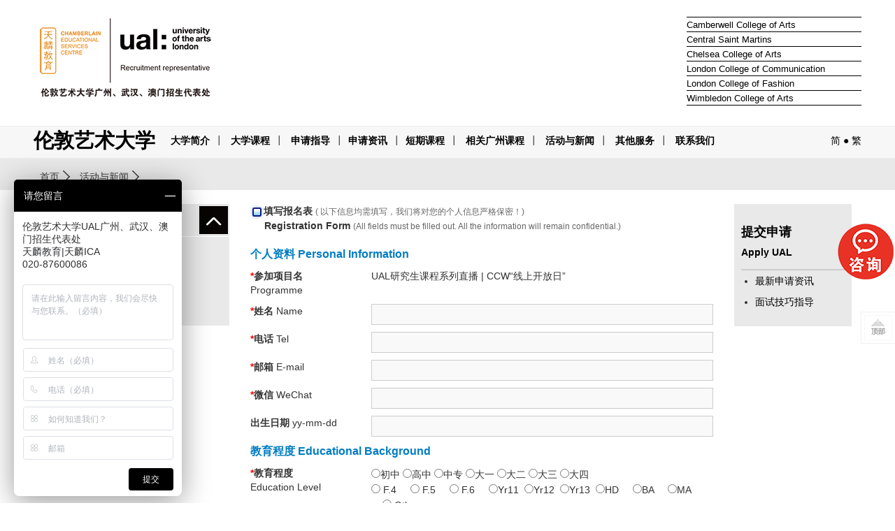

--- FILE ---
content_type: text/html; charset=utf-8
request_url: https://www.artsuniversity.com.cn/reg.php?title=1750&sortname=%E6%B4%BB%E5%8A%A8%E4%BF%A1%E6%81%AF
body_size: 11339
content:
<!DOCTYPE html>
<html lang="zh-CN">
<head>
<meta charset="utf-8">
<meta http-equiv="X-UA-Compatible" content="IE=edge">
<meta name="viewport" content="width=device-width, initial-scale=1">
<meta http-equiv="Cache-Control" content="max-age=300, must-revalidate" />
<title>伦敦艺术大学广州官网</title>
<meta name="keywords" content="伦敦艺术大学,英国伦敦艺术大学,英国伦敦艺术大学官网,伦敦艺术大学广州,伦敦艺术大学广州官网,伦敦艺术大学广州代表处,伦艺,伦艺官网,中央圣马丁,伦敦时尚学院,ual,csm,lcc,lcf">
<meta name="description" content="伦敦艺术大学（University of the Arts London，简称UAL）由六所著名学院组成：坎伯韦尔艺术学院、中央圣马丁艺术学院、切尔西艺术学院、伦敦传媒学院、伦敦时尚学院和温布顿艺术学院。在“QS世界大学学科排名”中，UAL连续七年在艺术设计学科中排名世界第二。UAL课程涵盖艺术、设计、时尚、传媒和表演艺术等专业领域，包括：服装设计、室内设计、平面设计、插画专业、珠宝设计、建筑设计、时尚买手、时尚市场营销、舞美设计等。">
<meta name="author" content="伦敦艺术大学广州招生代表处">
<link rel="shortcut icon" type="image/x-icon" href="/images/ualicon.ico?r=20181039" media="screen" />
<link href="/Templates/default/css/bootstrap.min.css" rel="stylesheet">
<link href="/Templates/default/css/app.css?r=20181040" rel="stylesheet">
<link rel="stylesheet" type="text/css" href="/Templates/default/css/component.css?r=20181020" />
<!-- HTML5 shim and Respond.js for IE8 support of HTML5 elements and media queries -->
<!--[if lt IE 9]>
  <script src="//cdn.bootcss.com/html5shiv/3.7.2/html5shiv.min.js"></script>
  <script src="//cdn.bootcss.com/respond.js/1.4.2/respond.min.js"></script>
<![endif]-->
<script src="/Templates/default/js/jquery.min.js"></script>
<script>
// Picture element HTML5 shiv
document.createElement( "picture" );
</script>
<script src="/Templates/default/js/picturefill.js" async></script>
<script type=text/javascript src="/Js/huadong.js"></script>
<script type="text/javascript" src="/Js/jquery.validate.min.js"></script>
<script src="/Templates/default/js/jquery.cookie.js"></script>
<script src="/Templates/default/js/jquery.resize.js?v=1"></script>
<script src="/js/layer/layer.js"></script>
<script src="/Templates/default/js/device.min.js"></script>
</head>

<body>
<header class="header-wrapper hed-wrapper">
    <div class="container-fluid">
    <div class="container-wrap">
    	<nav class="navbar navbar-inverse">
    	<div class="row">
          <div class="navbar-header">
          		<a href="https://www.artsuniversity.com.cn/school-view-1.html" style="display:none;"><img src="/Templates/default/images/ual.jpg" alt="伦敦艺术大学"></a>
          		<!--<h1 class="hide-text"> 伦敦艺术大学 </h1>-->
                <a href="/"><div class="logo-ual"> <font class="swenzi">伦敦艺术大学</font></div></a>
                
                <button type="button" class="navbar-toggle collapsed" data-toggle="collapse" data-target="#navbar" aria-expanded="false" aria-controls="navbar">
                <span class="sr-only"></span>
                <span class="icon-bar"></span>
                <span class="icon-bar"></span>
                <span class="icon-bar"></span>              	
                </button>
                
                <nav class="nav-link-menu">
                  <ul>
                      <li class="nav-link-camberwell"><a href="/school-view-1.html#8" title="Camberwell College of Arts
">Camberwell College of Arts
</a></li>
                      <li class="nav-link-csm"><a href="/school-view-1.html#5" title="Central Saint Martins
">Central Saint Martins
</a></li>
                      <li class="nav-link-chelsea"><a href="/school-view-1.html#7" title="Chelsea College of Arts
">Chelsea College of Arts
</a></li>
                      <li class="nav-link-lcc"><a href="/school-view-1.html#4" title="London College of Communication
">London College of Communication
</a></li>
                      <li class="nav-link-lcf"><a href="/school-view-1.html#3" title="London College of Fashion
">London College of Fashion
</a></li>
                      <li class="nav-link-wimbledon"><a href="/school-view-1.html#6" title="Wimbledon College of Arts
">Wimbledon College of Arts
</a></li>
                  </ul>
                </nav>
                
          </div>
      </div>
		<div class="translates"><a href="/" title="伦敦艺术大学">简</a> ● <a href="http://www.artsuniversity.com.hk/" title="伦敦艺术大学" rel="nofollow">繁</a></div>
      </nav>  
     </div>
    </div>
</header>

<header class="header-wrapper top-wrapper">
    <div class="container-fluid">
    <div class="container-wrap">
    	<nav class="navbar navbar-inverse">
        
        	<div class="row">
        	<nav id="navbar" class="collapse navbar-collapse">
              <ul class="nav navbar-nav">
              	<li class="nav-home"><a href="/" title="首页">首页</a></li>
                <li class="dropdown">
                <a href="/school-view-1.html" class="dropdown-toggle nav-click" data-toggle="dropdown" title="大学简介">大学简介 <span></span></a>
                	<ul class="dropdown-menu" role="menu">
                    <li><a tabindex="-1" href="/page/College.htm" target="_self" title="关于大学">关于大学</a></li>
<li><a tabindex="-1" href="/page/directory.htm" target="_self" title="校友录">校友录</a></li>
<li><a tabindex="-1" href="/school-4-1-school.html" target="_self" title="校区缩影">校区缩影</a></li>
<li><a tabindex="-1" href="/school-5-1-map.html" target="_self" title="地理位置">地理位置</a></li>
<li><a tabindex="-1" href="/page/accommodation.htm" target="_self" title="生活与住宿">生活与住宿</a></li>
                    </ul>
                </li>
                <li class="dropdown">
                <a href="/course-1-1-course_UAL.html" class="dropdown-toggle nav-click" data-toggle="dropdown" title="大学课程">大学课程 <span></span></a>
                	<ul class="dropdown-menu" role="menu">
                    <li><a tabindex="-1" href="/course-1-1-course_UAL.html" target="_self" title="学院课程介绍">学院课程介绍</a></li>
<li><a tabindex="-1" href="/page/presessinoal_english.htm" target="_self" title="学前英语课程">学前英语课程</a></li>
                    </ul>
                </li>
                <li class="dropdown">
                <a href="/page/admission_requirement.htm" class="dropdown-toggle nav-click" data-toggle="dropdown" title="申请指导">申请指导 <span></span></a>
                	<ul class="dropdown-menu" role="menu">
                    <li><a tabindex="-1" href="/page/admission_requirement.htm" target="_self" title="入学申请要求">入学申请要求</a></li>
<li><a tabindex="-1" href="/admission-2-1-admission_requirement.html" target="_self" title="入学申请流程">入学申请流程</a></li>
<li><a tabindex="-1" href="/admission-12-1-interview_skill.html" target="_self" title="面试技巧指导">面试技巧指导</a></li>
<li><a tabindex="-1" href="/admission-13-1-admission_portfolio.html" target="_self" title="作品集准备">作品集准备</a></li>
<li><a tabindex="-1" href="/admission-28-1-student_share.html" target="_self" title="学生分享">学生分享</a></li>
<li><a tabindex="-1" href="/admission-14-1-scholarship.html" target="_self" title="奖学金信息">奖学金信息</a></li>
<li><a tabindex="-1" href="/page/enquires.htm" target="_self" title="在线咨询">在线咨询</a></li>
<li><a tabindex="-1" href="/admission-11-1-.html" target="_self" title="常见问题">常见问题</a></li>
<li><a tabindex="-1" href="/admission-31-1-.html" target="_self" title="申请宝典">申请宝典</a></li>
                    </ul>
                </li>
                <li><a href="/ualview.html" title="申请资讯">申请资讯 <span></span></a>
                
                	<!--<ul class="dropdown-menu" role="menu">
                    <li><a tabindex="-1" href="/ualview.html#11" target="_self" title="重要通知">重要通知</a></li>
<li><a tabindex="-1" href="/ualview.html#3" target="_self" title="课程通知">课程通知</a></li>
<li><a tabindex="-1" href="/ualview.html#4" target="_self" title="语言班">语言班</a></li>
<li><a tabindex="-1" href="/ualview.html#5" target="_self" title="宿舍申请通知">宿舍申请通知</a></li>
                    </ul>-->
              	
                
                </li>
                <li><a href="/course-21-1-course_UAL.html" title="短期课程">短期课程</a></li>
                <li class="dropdown">
                <a href="/ica_course-view-21.html" role="button" class="dropdown-toggle nav-click" data-toggle="dropdown" title="相关广州课程">相关广州课程 <span></span></a>
                	<ul class="dropdown-menu" role="menu">
                    <li><a tabindex="-1" href="/ica_course-view-21.html" target="_self" title="艺术设计留学预科项目">艺术设计留学预科项目</a></li>
<li><a tabindex="-1" href="/ica_course-view-37.html" target="_self" title="艺术设计留学A-Level考培项目">艺术设计留学A-Level考培项目</a></li>
<li><a tabindex="-1" href="/ica_course-view-45.html" target="_self" title="VIP留学规划及申请服务">VIP留学规划及申请服务</a></li>
<li><a tabindex="-1" href="/ica_course-view-43.html" target="_self" title="量身定制作品集项目">量身定制作品集项目</a></li>
<li><a tabindex="-1" href="/ica_course-view-24.html" target="_self" title="艺术设计创意暑假/寒假项目">艺术设计创意暑假/寒假项目</a></li>
<li><a tabindex="-1" href="/ica_course-view-39.html" target="_self" title="天麟中央圣马丁香港暑假课程">天麟中央圣马丁香港暑假课程</a></li>
<li><a tabindex="-1" href="/ica_course-view-46.html" target="_self" title="广州天麟ICA艺术设计创意暑假项目">广州天麟ICA艺术设计创意暑假项目</a></li>
                    </ul>
                </li>
                <li class="dropdown">
                <a href="/news-2-1-news-activity.html" role="button" class="dropdown-toggle nav-click" data-toggle="dropdown" title="活动与新闻">活动与新闻 <span></span></a>
                	<ul class="dropdown-menu" role="menu">
                    <li><a tabindex="-1" href="/news-2-1-news-activity.html" target="_self" title="活动信息">活动信息</a></li>
<li><a tabindex="-1" href="/news-3-1-news-arts.html" target="_self" title="艺术动态">艺术动态</a></li>
<li><a tabindex="-1" href="/news-4-1-news-competition.html" target="_self" title="比赛回顾">比赛回顾</a></li>
                    </ul>  
                
                </li>
                <li class="dropdown" style="display:none;">
                <a href="javascript:" class="dropdown-toggle nav-click" data-toggle="dropdown" title="SHOWTIME">SHOWTIME <span></span></a>
                	<ul class="dropdown-menu" role="menu">
                    <li><a tabindex="-1" href="/exhibition-3-1-exhibition_camberwel.html" target="_self" title="坎伯韦尔艺术学院">坎伯韦尔艺术学院</a></li>
<li><a tabindex="-1" href="/exhibition-6-1-exhibition_CSM.html" target="_self" title="中央圣马丁艺术学院">中央圣马丁艺术学院</a></li>
<li><a tabindex="-1" href="/exhibition-4-1-exhibition_Chelsea.html" target="_self" title="切尔西艺术学院">切尔西艺术学院</a></li>
<li><a tabindex="-1" href="/exhibition-7-1-exhibition_LCC.html" target="_self" title="伦敦传媒学院">伦敦传媒学院</a></li>
<li><a tabindex="-1" href="/exhibition-8-1-exhibition_LCF.html" target="_self" title="伦敦时尚学院">伦敦时尚学院</a></li>
<li><a tabindex="-1" href="/exhibition-5-1-exhibition_Wimbledon.html" target="_self" title="温布顿艺术学院">温布顿艺术学院</a></li>
                    </ul>
                </li>
                <li class="dropdown">
                <a href="/free-view-4.html" class="dropdown-toggle nav-click" data-toggle="dropdown" title="其他服务">其他服务 <span></span></a>
                	<ul class="dropdown-menu" role="menu">
                    <li><a tabindex="-1" href="/free-3-1-free_airport_collection.html" target="_self" title="接机服务">接机服务</a></li>
<li><a tabindex="-1" href="/free-4-1-free_predeparture.html" target="_self" title="临行准备指南">临行准备指南</a></li>
<li><a tabindex="-1" href="/free-6-1-free_life.html" target="_self" title="英国生活指南">英国生活指南</a></li>
<li><a tabindex="-1" href="/free-7-1-free_accommdation_guide.html" target="_self" title="学校住宿指南">学校住宿指南</a></li>
<li><a tabindex="-1" href="/free-15-1-.html" target="_self" title="新生迎新指南">新生迎新指南</a></li>
<li><a tabindex="-1" href="/free-16-1-.html" target="_self" title="新生入学须知">新生入学须知</a></li>
<li><a tabindex="-1" href="/free-17-1-.html" target="_self" title="注册时间表及相关资讯">注册时间表及相关资讯</a></li>
                    </ul>
                </li>
                <li class="dropdown">
                <a href="/contact-1-1.html" class="dropdown-toggle nav-click" data-toggle="dropdown" title="联系我们">联系我们</a>
                	<ul class="dropdown-menu" role="menu">
                    <li><a tabindex="-1" href="/contact-5-1-1.html" target="_self" title="关于我们">关于我们</a></li>
<li><a tabindex="-1" href="/page/contact.htm" target="_self" title="联系信息">联系信息</a></li>
                    </ul>
                
                </li>
                <li  data-toggle="collapse" data-target="#dropdown-menu2" style="display:none">
                	<a href="#" title="Site Search" class="search-icon icon-search" rel="nofollow">&nbsp;</a>
                    
                </li> 
              </ul>
			  <h1 class="ualTxt" style="margin:5px auto;">伦敦艺术大学</h1>
              <div class="translates"><a href="/" title="伦敦艺术大学">简</a> ● <a href="https://www.artsuniversity.com.hk/" title="伦敦艺术大学" rel="nofollow">繁</a></div>
            </nav> 
            
            <script type="text/javascript">
			$(document).ready(function(){
			   $(".nav-click").click(function(){
				 $(this).find('span').toggleClass("nav-ico2");
			   })
			});
			</script>
            
        </div>
        	
            
        </nav>
    </div>
    </div>
</header>


<div class="dropdown_fullwidth collapse" role="menu" id="dropdown-menu2">
        <div class="container-fluid">
        <div class="container-wrap">
        	<div class="d-site-search-menu-panel">
            <div class="row relative">
            <form class="d-search-input-form" method="get" action="/news.html">
            <label for="nav-site-search-input" class="hide-text">Site search</label>
            <input id="nav-site-search-input" class="course-finder-txt-input" type="text" accesskey="q" value="" name="Keyword" placeholder="输入关键词">
            <button type="submit" name="submit-site-search" class="go-search-button">Search</button>
            </form>
            </div>
        </div>
        </div>
        </div> 
</div><section>
  <div class="row_container">
  	
    <div class="panel__breadcrumbs">
    	<div class="container-fluid">
   		<div class="container-wrap">
            <div class="row">
                <div class="breadcrumbs">
                    <a href="/">首页</a> <a href="/news-2-1-news-activity.html">活动与新闻</a>
                </div>
            </div>
        </div>
        </div>
    </div>
    
    <div class="panel__page-title" style="display:none;">
    
    <div class="container-fluid">
     <div class="container-wrap">
    
        <div class="row">
            <div class="page-title">
            	<h2>活动与新闻</h2>
            </div>
        </div>
        
     </div>
     </div>   
        
    </div>
       
   </div>
   
   <div class="container-fluid">
   <div class="container-wrap">
   		
        
        
        <div class="row page-container">
            
            	<div class="col-md-3 hidden-xs hidden-sm">
                	
                    <aside>
                    	
                        <div class="page-container-aside-left">
                        	
                            <div class="page-container-aside-cate" data-toggle="collapse" href="#jianjie">
                            	<h2>活动与新闻</h2>
                            </div>
                            <ul class="page-container-aside-item" id="jianjie">
                            	<li ><h3><a href="/news-2-1-news-activity.html" target="" title="活动信息">活动信息</a></h3></li>
<li ><h3><a href="/news-3-1-news-arts.html" target="" title="艺术动态">艺术动态</a></h3></li>
<li ><h3><a href="/news-4-1-news-competition.html" target="" title="比赛回顾">比赛回顾</a></h3></li>
                            </ul>
                        
                        </div>
                        
                    </aside>
                    
                
                </div>
                <div class="col-md-7">
                <article>
                 
                  	<h2 class="news-title"><em>填写报名表</em></h2>

                    <script type="text/javascript">
					$(document).ready(function(){
						
						$('#form_reg').submit(function() {
						
							var CnName = $('#CnName').val();
							//var EnName = $('#EnName').val();
							
							if (CnName == '') {
								//$('#CnName').val(EnName)
							}
							
							//if (EnName == '') {
								//$('#EnName').val(CnName)
							//}
							
						});		
							
						// validate signup form on keyup and submit
						$("#form_reg").validate({
							rules: {
								/* input name 有 . 时加上引号 */
								'Name': {
									required: true
								},
								'Infolist[]': {
									required: true
								},
								'CnName': {
									required: true
								},
								'Phone': {
									required: true
								},
								'Email': {
									required: true
								},
								'S_Name': {
									required: true
								},
								'School': {
									required: true
								},
								'comefrom': {
									required: true
								},
								'Emails': {
									required: true
								},
								'Magazine': {
									required: true
								},
								'Leaflets': {
									required: true
								},
								'Others': {
									required: true
								},
								'InputCode': {
									required: true
								}
							},
							messages: {
								'Name': {
									required: "required"
								},
								'Infolist[]': {
									required: "required"
								},
								'CnName': {
									required: "required"
								},
								'Phone': {
									required: "required"
								},
								'Email': {
									required: "required"
								},
								'S_Name': {
									required: "required"
								},
								'School': {
									required: "required"
								},
								'comefrom': {
									required: "required"
								},
								'Emails': {
									required: "required"
								},
								'Magazine': {
									required: "required"
								},
								'Leaflets': {
									required: "required"
								},
								'Others': {
									required: "required"
								},
								'InputCode': {
									required: "required"
								}
							}
						});
						
					});	
						
					</script>
                    
                    <IMG align=absMiddle src="/Templates/default/images/news_10.png"><B>填写报名表</B> <FONT style="COLOR: #666666; FONT-SIZE: 12px">( 以下信息均需填写，我们将对您的个人信息严格保密！)</FONT> 
	  <br />
	  <b style="margin-left:20px;">Registration Form</b> <font style="COLOR: #666666; FONT-SIZE: 12px">(All fields must be filled out. All the information will remain confidential.)</font>

                  
                  <FORM id="form_reg" name="form_reg" method=post action="/feedback_save.php?Action=news"  >
                  
                  
                  <div class="form_box">
                    <b class=lan2>个人资料 Personal Information</b>
                    <div class="row">
                        <div class="col-md-3"><B><font class=red>*</font>参加项目名</B><br/><span class="topoc-wt">Programme</span></div>
                        <div class="col-md-9">UAL研究生课程系列直播 | CCW“线上开放日”<INPUT id=Name class=ruxue_inpt2 value="UAL研究生课程系列直播 | CCW“线上开放日”" type=hidden name=Name>  </div>
                    </div>
                                        <div class="row">
                        <div class="col-md-3"><B><font class=red>*</font>姓名 </B><span class="topoc-wt">Name</span></div>
                        <div class="col-md-9"><INPUT id=CnName class=ruxue_inpt2 type=text name=CnName > </div>
                    </div>
                    
                    <!--<div class="row">
                        <div class="col-md-3"><B><font class=red>*</font>Name </B><span class="topoc-wt">(English)</span></div>
                        <div class="col-md-9"><INPUT id=EnName class=ruxue_inpt2 type=text name=EnName > </div>
                    </div>-->
                    
                    <div class="row">
                        <div class="col-md-3"><B><font class=red>*</font>电话</B> <span class="topoc-wt">Tel</span></div>
                        <div class="col-md-9"><INPUT id=Phone class=ruxue_inpt2 type=text name=Phone > </div>
                    </div>
                    
                    <div class="row">
                        <div class="col-md-3"><B><font class=red>*</font>邮箱 </B><span class="topoc-wt">E-mail</span></div>
                        <div class="col-md-9"><INPUT id=Email class=ruxue_inpt2 type=text name=Email > </div>
                    </div>
                    
                    <div class="row">
                        <div class="col-md-3"><B><font class=red>*</font>微信 </B><span class="topoc-wt">WeChat</span></div>
                        <div class="col-md-9"><INPUT id=S_Name class=ruxue_inpt2 type=text name=S_Name > </div>
                    </div>
                    
                    <div class="row">
                        <div class="col-md-3"><B>出生日期 </B><span class="topoc-wt">yy-mm-dd</span></div>
                        <div class="col-md-9"><INPUT id=Birthday class=ruxue_inpt2 type=text name=Birthday > </div>
                    </div>
                    
                    <b class=lan2>教育程度 Educational Background</b>
                    
                    <div class="row">
                        <div class="col-md-3"><B><font class=red>*</font>教育程度 </B><br/> <span class="topoc-wt">Education Level</span></div>
                        <div class="col-md-9">
                        
                        	<INPUT class=np value=初中   type=radio name=Education>初中
							  <INPUT class=np value=高中 type=radio name=Education>高中
							  <INPUT class=np value=中专 type=radio name=Education>中专
							  <INPUT class=np value=大一 type=radio name=Education>大一
							  <INPUT class=np value=大二 type=radio name=Education>大二
							  <INPUT class=np value=大三 type=radio name=Education>大三
							  <INPUT class=np value=大四 type=radio name=Education>大四<br />
							  
							  <INPUT class=np value="F.4" type=radio name=Education>
							  F.4 
							  <INPUT class=np value="F.5" type=radio name=Education style="margin-left:16px;">
							  F.5
							  <INPUT class=np value="F.6" type=radio name=Education style="margin-left:16px;">
							  F.6
							  <INPUT class=np value="Yr11" type=radio name=Education style="margin-left:16px;">Yr11
							  <INPUT class=np value="Yr12" type=radio name=Education style="margin-left:4px;">Yr12
							  <INPUT class=np value="Yr13" type=radio name=Education style="margin-left:4px;">Yr13
							  <INPUT class=np value="HD" type=radio name=Education style="margin-left:4px;">HD
							  <INPUT class=np value="BA" type=radio name=Education style="margin-left:16px;">BA
							  <INPUT class=np value="MA" type=radio name=Education style="margin-left:16px;">MA
							  <INPUT class=np value="Others" type=radio name=Education style="margin-left:16px;">
							  Others
                              
                        </div>
                    </div>
                    
                    <div class="row">
                        <div class="col-md-3"><B><font class=red>*</font>就读学校</B> <br/> <span class="topoc-wt">Current School</span></div>
                        <div class="col-md-9"><INPUT id=School class=ruxue_inpt2 type=text name=School > </div>
                    </div>
                    
                    <div class="row">
                        <div class="col-md-3"><B>就读专业</B> <br/> <span class="topoc-wt">Studies Subjects</span></div>
                        <div class="col-md-9"><INPUT id=Professional class=ruxue_inpt2 type=text name=Professional > </div>
                    </div>
                    
                    <b class=lan2>兴趣  Favourite Subject(s)</b>
                  
                  	<div class="row">
                        <div class="col-md-3"><B>兴趣爱好</B> <br/> <span class="topoc-wt">Favourite Subject</span></div>
                        <div class="col-md-9">
                        	<div class="col-md-6">
                                <div class="row">
                                <INPUT class=np value=纯美术 type=checkbox name=Interests[]> 纯美术Fine Art
                                </div>
                            </div>
                            <div class="col-md-6">
                                <div class="row">
                                <INPUT class=np value=平面与立体设计 type=checkbox name=Interests[]> 平面与立体设计2D & 3D Design
                                </div>
                            </div>
                            <div class="col-md-6">
                                <div class="row">
                            	<INPUT class=np value=珠宝设计 type=checkbox name=Interests[]> 珠宝设计Jewellery Design
                            	</div>
                            </div>
                            <div class="col-md-6">
                                <div class="row">
                            	<INPUT class=np value=传媒 type=checkbox name=Interests[]> 传媒Media
                            	</div>
                            </div>
                            <div class="col-md-6">
                                <div class="row">
                                <INPUT class=np value=化妆造型 type=checkbox name=Interests[]> 化妆造型Make-up and styling
                                </div>
                            </div>
                            <div class="col-md-6">
                                <div class="row">
                                <INPUT class=np value=服装设计 type=checkbox name=Interests[]> 服装设计Fashion Design
                                </div>
                            </div>
                            <div class="col-md-6">
                                <div class="row">
                                <INPUT class=np value=室内设计 type=checkbox name=Interests[]> 室内设计Interior Design
                                </div>
                            </div>
                            <div class="col-md-6">
                                <div class="row">
                                <INPUT class=np value=雕塑设计 type=checkbox name=Interests[]> 雕塑设计Sculpture Design
                                </div>
                            </div>
                            <div class="col-md-6">
                                <div class="row">
                                <INPUT class=np value=动漫设计 type=checkbox name=Interests[]> 动漫设计Animation
                                </div>
                            </div>
                            <div class="col-md-6">
                                <div class="row">
                                <INPUT class=np value=数码传艺 type=checkbox name=Interests[]> 数码传艺Digital Media
                                </div>
                            </div>
                            <div class="col-md-6">
                                <div class="row">
                                <INPUT class=np value=服装营销 type=checkbox name=Interests[]> 服装营销Fashion Marketing
                                </div>
                            </div>
                            <div class="col-md-6">
                                <div class="row">
                                <INPUT class=np value=产品设计 type=checkbox name=Interests[]> 产品设计Product Design
                                </div>
                            </div>
                            <div class="col-md-6">
                                <div class="row">
                                <INPUT class=np value=影视制作 type=checkbox name=Interests[]> 影视制作Film and Television Production
                                </div>
                            </div>
                			<div class="col-md-6">
                                <div class="row">
                                <INPUT class=np value=表演艺术 type=checkbox name=Interests[]> 表演艺术Acting
                                </div>
                            </div>
                            <div class="col-md-6">
                                <div class="row">
                                <INPUT class=np value=其它 type=checkbox name=Interests[]> 其它Others
                                </div>
                            </div>
                            
                        </div>
                    </div>
                    
                    <b class=lan2>问卷调查 Questionnaire</b>
                    
                    <div class="row">
                        <div class="col-md-3"><B>是否有兴趣申请UAL？ <br/></B> <span class="topoc-wt">Are you interested in applying for UAL?</span></div>
                        <div class="col-md-9"><INPUT class=np value="是"  type=radio name=Interview>是Yes  <INPUT class=np value="否" type=radio name=Interview>否No
                  		</div>
                    </div>
                    
                    <div class="row">
                        <div class="col-md-3"><B>选择留学时间</B> <br/> <span class="topoc-wt">Are you planning to study abroad?<br>If yes,please specify.</span></div>
                        <div class="col-md-9">
                            <INPUT class=np value=2025年  type=radio name=StudyTime>2025年Yr 
                            <INPUT class=np value=2026年  type=radio name=StudyTime>2026年Yr 
							<INPUT class=np value=2027年 type=radio name=StudyTime>2027年Yr 
                            <INPUT class=np value=未知Unknow type=radio name=StudyTime>未知Unknow
                            <INPUT class=np value=其它 type=radio name=StudyTime>其它Others
                        
                  		</div>
                    </div>
                    
                    <div class="row">
                        <div class="col-md-3"><B>通过以下哪个渠道了解到UAL信息？ </B><br/> <span class="topoc-wt">How did you hear about UAL?</span></div>
                        <div class="col-md-9">
                        
                        	<script type="text/javascript">
	$().ready(function() {
	
		//显示
		$('#comefrom').change(function() {
		
			var value = $('#comefrom').val();
			
			$('.select_other').hide();
			
			
			if (value == '博客') {
				$('#Weibo').show();
			}	
			
			if (value == '电子邮件') {
				$('#Emails').show();
			}	
			
			if (value == '报纸广告') {
				$('#Magazine').show();
			}
			
			if (value == '宣传单张') {
				$('#Leaflets').show();
			}
			
			if (value == '其它') {
				$('#Others').show();
			}

		});	
		
	});
</script>

<SCRIPT type=text/javascript> 
function checkform(obj){ 
    if(document.form1.Name.value==""){ 
        alert(""); 
        obj.Name.focus(); 
        return false; 
    } 
    if(document.form1.Tel.value==""){ 
        alert(""); 
        obj.Tel.focus(); 
        return false; 
    }
	if(document.form1.Email.value==""){ 
        alert(""); 
        obj.Email.focus(); 
        return false; 
    }
	if(!isEmail(document.form1.Email.value)){
	
		alert('');
		 return false; 
	}
	if(document.form1.School.value==""){ 
        alert(""); 
        obj.School.focus(); 
        return false; 
    } 
	if(document.form1.xdkm_id.value==""){ 
        alert(""); 
        obj.xdkm_id.focus(); 
        return false; 
    } 
	if(document.form1.sqkm_id.value==""){ 
        alert(""); 
        obj.sqkm_id.focus(); 
        return false; 
    }
	
	if(document.form1.comefrom.value==""){ 
        alert("请选择"); 
        obj.comefrom.focus(); 
        return false; 
    }
	
	if(document.form1.comefrom.value=="网站" && document.form1.SearchEngine.value==""){ 
        alert("请选择"); 
        obj.SearchEngine.focus(); 
        return false; 
    }
	
	if(document.form1.comefrom.value=="报纸广告" && document.form1.Magazine.value==""){ 
        alert("请选择"); 
        obj.Magazine.focus(); 
        return false; 
    }
	
	if(document.form1.comefrom.value=="宣传单张" && document.form1.Leaflets.value==""){ 
        alert("请选择"); 
        obj.Leaflets.focus(); 
        return false; 
    }
	
	if(document.form1.InputCode.value==""){ 
        alert(""); 
        obj.InputCode.focus(); 
        return false; 
    }
}
</SCRIPT>  

			<select name="comefrom" id="comefrom" class="select_free" style="border:solid #CCCCCC 1px;">
				<option value="">请选择</option>
				<option value="百度">百度 Baidu</option>
                <option value="搜狐">搜狐 Sohu</option>
                <option value="谷歌">谷歌 Google</option>
                <option value="雅虎">雅虎 Yahoo</option>
                <option value="Facebook">Facebook</option>
                <option value="Instagram">Instagram</option>
                <option value="新浪微博">新浪微博 Sina weibo</option>
				<option value="微信">微信 Weixin</option>
                <option value="抖音">抖音 Tik Tok</option>
                <option value="小红书">小红书 Xiaohongshu</option>
                <option value="B站">B站 Bilibili</option>
				<option value="豆瓣">豆瓣 Douban</option>
				<option value="新浪博客">新浪博客 Sina blog</option>
                <option value="宣传单张">宣传单张 Leaflets</option>
                <option value="电子邮件">电子邮件 E-mail </option>
                <option value="报纸广告">报纸广告 Newspaper Ads</option>
                <option value="展会">展会 Fairs</option>
				<option value="英国领事馆">英国领事馆 British Embassy </option>
				<option value="亲戚/朋友介绍">亲戚/朋友介绍 Relatives/Friends</option>
                <option value="其它">其它 Others</option>
			</select>		
			
			<select name="Magazine" id="Magazine" class="select_free select_other" style="display:none;border:solid #CCCCCC 1px;">
				<option value="">请选择</option>
				<option value="广州日报">广州日报 Guangzhou Daily</option>
                <option value="南方都市报">南方都市报 Nanfang Metropolis Daily</option>
                <option value="新快报">新快报 New Express Daily</option>
                <option value="可乐生活">可乐生活 Color</option>
                <option value="羊城地铁报">羊城地铁报 Guangzhou Metro Daily</option>
                <option value="AM730">AM730</option>
                <option value="晴报">晴报 Sky Post</option>
                <option value="星岛日报">星岛日报 Sing Tao</option>
                <option value="都市日报">都市日报 Metro Daily </option>
                <option value="萍果日报">萍果日报 Apple Daily </option>
                <option value="东方日报">东方日报 oriental daily </option>
                <option value="头条日报">头条日报 Headline Daily</option>
                <option value="家居杂志">家居杂志 Super Home</option>
				<option value="其它">其它 Others</option>
			</select>
			
			<select name="Leaflets" id="Leaflets" class="select_free select_other" style="display:none;border:solid #CCCCCC 1px;">
				<option value="">请选择</option>
				<option value="学校">学校 School</option>
                <option value="学生组织">学生组织 Students' organization</option>
				<option value="广州图书馆">广州图书馆 Guangzhou Library</option>
                <option value="购书中心">购书中心 Book Store</option>
				<option value="其它">其它 Others</option>
			</select>
            
            
            <select name="Emails" id="Emails" class="select_free select_other" style="display:none;border:solid #CCCCCC 1px;">
				<option value="">请选择</option>
				<option value="本机构">本机构 Our organization</option>
                <option value="英国文化协会">英国文化协会 British Council</option>
				<option value="明报">明报 Ming Pao</option>
				<option value="其它">其它 Others</option>
			</select>
            
            
            <select name="Others" id="Others" class="select_free select_other" style="display:none;border:solid #CCCCCC 1px;">
				<option value="">请选择</option>
				<option value="地铁灯箱广告">地铁灯箱广告 MTR Ads</option>
                <option value="东铁灯箱广告">东铁灯箱广告 KCR Ads</option>
				<option value="电视广告">电视广告 TV Ads</option>
				<option value="以上皆不是">以上皆不是 None of the above</option>
			</select>                        
                  		</div>
                    </div>
                    
                    <div class="row">
                        <div class="col-md-3"><B>输入验证码</B> <br/> <span class="topoc-wt">Verification Code</span></div>
                        <div class="col-md-9">
                        
                        	<INPUT style=" WIDTH: 150px" id=vdcode class="intxt w200" type=text name=InputCode> <IMG style="CURSOR: pointer" id="vdimgck" onclick="this.src=this.src+'?'" alt="看不清？点击更换 Can't read? Please click here." align="absMiddle" src="/MkCode.php">
                        
                  		</div>
                    </div>
                    <br/>
                    <div class="row">
                        <div class="col-md-3"></div>
                        <div class="col-md-9">
                        
                        	<INPUT class=ruxue_anliu value="提交信息 Submit" type=submit><INPUT class=ruxue_anliu value="重新填写 Reset" type=reset  >
			 				<input type="hidden" name="sortname" value="活动信息" />
                        
                  		</div>
                    </div>
                  
                  
                  </FORM>
                  
                  <SCRIPT type=text/javascript>
					$ = jQuery;
					function changeAuthCode() {
					var num = new Date().getTime();
					var rand = Math.round(Math.random() * 10000);
					num = num + rand;
					$('#ver_code').css('visibility','visible');
					if ($("#vdimgck")[0]) {
					$("#vdimgck")[0].src = "../MkCode.php?tag=" + num;
					}
					return false;
					}
				</SCRIPT>
    
               </article>
                  
                </div>
                
                <div class="col-md-2">
                
                	<aside>
                    	
                        <div class="page-container-aside-right">
    <a href="/admission-view-2.html"><h3>提交申请<br/><span class="aside-pzise">Apply UAL</span></h3></a>
    <div class="page-container-aside-item2">
        <ul>
            <li><a href="/ualview.html" title="最新申请资讯">最新申请资讯</a></li>
            <li><a href="/admission-12-1-interview_skill.html" title="面试技巧指导">面试技巧指导</a></li>
        </ul>
    </div>
</div>                        
                    </aside>
                    
                </div>
          
       </div>
        
        
   </div>
   </div>

</section>
<div class="container-fluid">
    <div class="container-wrap">
    	<div class="back-to-top small_dp"><p><a href="#" class="scroll-link up" rel="nofollow">回到顶部</a></p></div>
    </div>
</div>

<footer class="footer-wrapper">
    <div class="container-fluid">
    <div class="container-wrap">
    
    	<div class="row">
        <div class="footer-links">
        <ul class="footer-col-1 hidden-xs">
        <li>
        <a href="/page/College.htm" title="大学简介">大学简介</a></li>
        <li><a href="/course-1-1-course_UAL.html" title="大学课程">大学课程</a></li>
        <!--<li><a href="/news-1-1-news-interview.html" title="最新面试信息">最新面试信息</a></li>-->
        <li><a href="/admission-2-1-admission_requirement.html" title="入学申请流程">入学申请流程</a></li>
        <li><a href="/admission-13-1-admission_portfolio.html" title="作品集指导">作品集指导</a></li>
        </ul>
        <ul class="footer-col-2 hidden-xs">
        <!--<li><a href="/exhibition.html" title="Showtime">Showtime</a></li>-->
        <li><a href="/news-2-1-news-activity.html" title="艺术设计创意活动">艺术设计创意活动</a></li>
        <li><a href="/news-3-1-news-arts.html" title="艺术设计资讯">艺术设计资讯</a></li>
        <li><a href="/course-21-1-course_UAL.html" title="短期课程">短期课程</a></li>
        <li><a href="/ica_course-view-21.html" title="相关广州课程">相关广州课程</a></li>
        </ul>
        <ul class="footer-col-3 hidden-xs">
        <li><a href="/admission-14-1-scholarship.html" title="奖学金信息">奖学金信息</a></li>
        <li><a href="/free-7-1-free_accommdation_guide.html" title="学校住宿指南">学校住宿指南</a></li>
        <li><a href="/free-4-1-free_predeparture.html" title="临行前准备指南">临行前准备指南</a></li>
        <li><a href="/free-3-1-free_airport_collection.html" title="接机服务">接机服务</a></li>
        <li><a href="/page/contact.htm" title="联系我们">联系我们</a></li>
        </ul>
        <div class="footer-col-4">
        <div class="prospectus-link">
        <b>伦敦艺术大学广州、武汉、澳门招生代表处</b><br/>
        电话：广州(8620) 87600086<br/>
        网址：<a href="http://www.arts-edu.com" title="伦敦艺术大学" target="_blank"><u>www.arts-edu.com</u></a>
        </div>
			<div class="wxcontact" style="margin-top:5px;">
            	微信扫码添加客服微信：<br/>
            </div>
            <div class="wxcontact" style="margin-top:5px;">
                <img src="/Templates/default/images/index/wxcontact.jpg" style="width:80px;" alt="伦敦艺术大学"/>
            </div>
        </div>
        </div>
        </div>
        
    </div>
    </div> 
    
    
    <div class="container-wrap2">
    	<div class="container-fluid">
        <div class="container-wrap">
        	<div id="footer-layer"></div>
            <style>
			.footer-link-item a{ padding:5px; display:inline-block;}
			</style>
                        <div class="row">
                <div class="copyright">
                <p><span>英文网址：<a href="http://www.arts.ac.uk" target="_blank" rel="nofollow"><u>www.arts.ac.uk</u></a>&nbsp; | &nbsp;<a href="/sitemap.html">网站地图</a></span>
                <span class="copy_b"><a href="https://beian.miit.gov.cn/#/Integrated/index" target="_blank" rel="nofollow">粤ICP备09088429号</a> &nbsp;&nbsp;&nbsp;网站版权归属广州天麟艺术设计顾问有限公司</span>
                </p>
                
                </div>
                <div class="back-to-top"><p><a href="#" class="scroll-link up2" rel="nofollow">回到顶部</a></p></div>

            </div>
            
            <div class="row">
            
            	<p class="hidden-xs hidden-sm" align="center" style="padding:0; margin:0;" id="qa-box"><a href="javascript:" onclick="$('.footer-boxs').show();" rel="nofollow"><img src="/Templates/default/images/Q&A01.jpg" alt="伦敦艺术大学"/></a></p>
            	
                
                <div class="footer-boxs">
<div class="footer-row">
         <div class="title"><span>问题咨询 Q&amp;A </span> <span style="float:right; margin-right:10px; cursor:pointer;"><img src="/Templates/default/images/close.jpg" id="close-qa" width="30" alt="伦敦艺术大学"/></span></div>
                <div class="con">
                 <form method="post" name="askform" id="askform" action="/feedback_save.php?Action=ask">
                	<ul>
                    	<li class="top">
                        姓名（Name）<br/>
                        <input type="text" name="CnName" id="CnName3" value="" class="t_bnt"></li>
                        <li class="top">
                        电话（Tel）<br/>
                        <input type="text" name="Phone" id="Phone3" value="" class="t_bnt"></li>
                        <li>
                        您的问题是？（Please leave a message.）<br/>
                        <textarea name="Content" id="Content3"></textarea></li>
                        <li>如何知道我们的网站<br/>
			<select name="comefrom" id="comefrom3" class="select_free3" style="border:solid #CCCCCC 1px;">
				<option value="">请选择</option>
				<option value="百度">百度 Baidu</option>
                <option value="搜狐">搜狐 Sohu</option>
                <option value="谷歌">谷歌 Google</option>
                <option value="雅虎">雅虎 Yahoo</option>
                <option value="Facebook">Facebook</option>
                <option value="Instagram">Instagram</option>
                <option value="新浪微博">新浪微博 Sina weibo</option>
				<option value="微信">微信 Weixin</option>
				<option value="豆瓣">豆瓣 Douban</option>
				<option value="新浪博客">新浪博客 Sina blog</option>
                <option value="宣传单张">宣传单张 Leaflets</option>
                <option value="电子邮件">电子邮件 E-mail </option>
                <option value="报纸广告">报纸广告 Newspaper Ads</option>
                <option value="展会">展会 Fairs</option>
				<option value="英国领事馆">英国领事馆 British Embassy </option>
				<option value="亲戚/朋友介绍">亲戚/朋友介绍 Relatives/Friends</option>
                <option value="其它">其它 Others</option>
			</select>	
			
			<select name="Magazine" id="Magazine3" class="select_free3 select_other3" style="display:none;border:solid #CCCCCC 1px;">
				<option value="">请选择</option>
				<option value="广州日报">广州日报 Guangzhou Daily</option>
                <option value="南方都市报">南方都市报 Nanfang Metropolis Daily</option>
                <option value="新快报">新快报 New Express Daily</option>
                <option value="可乐生活">可乐生活 Color</option>
                <option value="羊城地铁报">羊城地铁报 Guangzhou Metro Daily</option>
                <option value="AM730">AM730</option>
                <option value="晴报">晴报 Sky Post</option>
                <option value="星岛日报">星岛日报 Sing Tao</option>
                <option value="都市日报">都市日报 Metro Daily </option>
                <option value="萍果日报">萍果日报 Apple Daily </option>
                <option value="东方日报">东方日报 oriental daily </option>
                <option value="头条日报">头条日报 Headline Daily</option>
                <option value="家居杂志">家居杂志 Super Home</option>
				<option value="其它">其它 Others</option>
			</select>
			
			<select name="Leaflets" id="Leaflets3" class="select_free3 select_other3" style="display:none;border:solid #CCCCCC 1px;">
				<option value="">请选择</option>
				<option value="学校">学校 School</option>
                <option value="学生组织">学生组织 Students' organization</option>
				<option value="广州图书馆">广州图书馆 Guangzhou Library</option>
                <option value="购书中心">购书中心 Book Store</option>
				<option value="其它">其它 Others</option>
			</select>
            
            
            <select name="Emails" id="Emails3" class="select_free3 select_other3" style="display:none;border:solid #CCCCCC 1px;">
				<option value="">请选择</option>
				<option value="本机构">本机构 Our organization</option>
                <option value="英国文化协会">英国文化协会 British Council</option>
				<option value="明报">明报 Ming Pao</option>
				<option value="其它">其它 Others</option>
			</select>
            
            
            <select name="Others" id="Others3" class="select_free3 select_other3" style="display:none;border:solid #CCCCCC 1px;">
				<option value="">请选择</option>
				<option value="地铁灯箱广告">地铁灯箱广告 MTR Ads</option>
                <option value="东铁灯箱广告">东铁灯箱广告 KCR Ads</option>
				<option value="电视广告">电视广告 TV Ads</option>
				<option value="以上皆不是">以上皆不是 None of the above</option>
			</select></li>
                        <li>验证码：<INPUT style=" WIDTH: 100px" id="mdcode" class="intxt w200" type="text" name="InputCode2"> <IMG style="CURSOR: pointer" id="mdimgck" onclick="this.src=this.src+'?'" alt="看不清？点击更换 Can't read? Please click here." title="看不清？点击更换 Can't read? Please click here." align="absMiddle" src="/MkCode2.php"></li>
                        <li><br/><div align="center"><input name="submit2" id="submit2" type="submit" class="sub_text2" value="提 交"></div></li>
                    </ul>
                </form>
                </div>
     </div>
</div>

<style>
#qa-box{ display:none}
.footer-boxs{display:none}
.footer-boxs{
position:fixed;
margin:0;
padding:0;
z-index:99999;
-webkit-box-shadow: 10px 10px 10px -8px rgba(0,0,0,0.5);
-moz-box-shadow: 10px 10px 10px -8px rgba(0,0,0,0.5);
box-shadow: 10px 10px 10px -8px rgba(0,0,0,0.5);
}
@media (max-width: 640px){
.footer-boxs{
width:98%;
margin:0 auto;
overflow:hidden;
bottom:0;
}
.footer-row{
width: 98%;
float:right;
margin: 0px auto;
}
}
@media (min-width: 960px){
.footer-boxs{
width:335px;
margin:0 auto;
overflow:hidden;
bottom:10px;
right:10px;
}
.footer-row{
width: 335px;
float:right;
margin: 0px auto;
}
}

.footer-row li .t_bnt{
width: 98%;
height: 24px;
padding: 1px;
background: #FFFFFFE;
border:dotted #CCCCCC 1px;
margin-top:2px;
}
.footer-row li textarea {
width: 98%;
padding: 1px;
height:50px;
background: #FFFFFFE;
border:solid #CCCCCC 1px;
margin-top:2px;
}
.footer-row .title{ height:40px; line-height:40px; font-weight:bold; background-color:#333333; color:#FFFFFF;}
.footer-row .title span{ margin-left:10px;}
.con ul li
{
padding-bottom: .25em;
padding-top:  .35em;
}
.select_free3{ height:30px; width:148px; margin-bottom:5px; margin-top:3px;}
.ruxue_inpt,.ruxue_inpt2{ width:100%; height:30px; line-height:30px;}
.blank30{ height:10px;}
.red{ color:#FF0000;}
.intxt{height:30px; line-height:30px;}
.sub_text{ background-color:#567594; color:#FFFFFF;}
.ruxue_inpt3{ width:100%;height:90px;}
.fserf_txt{ width:100%;height:30px; line-height:30px;}
.footer-row .con{ background-color:#ffffff; color:#000000; padding:5px; overflow:hidden;border:solid #aaaaaa 1px;}
.footer-row .con ul{margin-left:10px; margin-right:10px; padding:0;}
.sub_text2{ width:100%; height:30px; background-color:#333333; color:#ffffff; border:none;}
</style>                
            </div>
            
        </div>
        </div>
    </div>
    
    
</footer>
<div id="image-credits-toggle" class="credits-btn tooltip-show hidden" data-toggle="tooltip" title="Show image credits"><a id="image-credits-link" href="javascript:" class="show-credits"><span class="icon-picture"></span></a>
</div>
<div class="credits-top" data-toggle="tooltip" title="返回顶部">
<a href="#" class="show-credits"><span class="icon-top"></span></a>
</div>
<script src="/Templates/default/js/global.js?v=20201115" async></script>
<script src="/Templates/default/js/bootstrap.min.js"></script>
<div style="display:none;">

<!--新版51la统计
<script charset="UTF-8" id="LA_COLLECT" src="//sdk.51.la/js-sdk-pro.min.js"></script>
<script>LA.init({id:"K2K7XxH4Pxssuc9X",ck:"K2K7XxH4Pxssuc9X"})</script>-->

<!--cnzz统计 jammy
<script type="text/javascript">var cnzz_protocol = (("https:" == document.location.protocol) ? " https://" : " http://");document.write(unescape("%3Cspan id='cnzz_stat_icon_1261955000'%3E%3C/span%3E%3Cscript src='" + cnzz_protocol + "s13.cnzz.com/z_stat.php%3Fid%3D1261955000%26show%3Dpic' type='text/javascript'%3E%3C/script%3E"));</script>-->

<!--谷歌统计-->
<script type="text/javascript">

  var _gaq = _gaq || [];
  _gaq.push(['_setAccount', 'UA-4915323-4']);
  _gaq.push(['_trackPageview']);

  (function() {
    var ga = document.createElement('script'); ga.type = 'text/javascript'; ga.async = true;
    ga.src = ('https:' == document.location.protocol ? 'https://ssl' : 'http://www') + '.google-analytics.com/ga.js';
    var s = document.getElementsByTagName('script')[0]; s.parentNode.insertBefore(ga, s);
  })();

</script>
<!--baidu tongji-->
<script>
var _hmt = _hmt || [];
(function() {
  var hm = document.createElement("script");
  hm.src = "https://hm.baidu.com/hm.js?7b5e182e23d7ec3762d0dd3587af4870";
  var s = document.getElementsByTagName("script")[0]; 
  s.parentNode.insertBefore(hm, s);
})();
</script>
<!--baidu push-->
<script>
(function(){
    var bp = document.createElement('script');
    var curProtocol = window.location.protocol.split(':')[0];
    if (curProtocol === 'https'){
   bp.src = 'https://zz.bdstatic.com/linksubmit/push.js';
  }
  else{
  bp.src = 'http://push.zhanzhang.baidu.com/push.js';
  }
    var s = document.getElementsByTagName("script")[0];
    s.parentNode.insertBefore(bp, s);
})();
</script>
</div>
</body>
</html>

--- FILE ---
content_type: application/javascript
request_url: https://www.artsuniversity.com.cn/Js/huadong.js
body_size: 20
content:
// JavaScript Document
function nTabs_text(thisObj,Num){ 
if(thisObj.className == "active")return; 
var tabObj = thisObj.parentNode.id; 
var tabList = document.getElementById(tabObj).getElementsByTagName("li"); 
for(i=0; i <tabList.length; i++) 
{ 
if (i == Num) 
{ 
thisObj.className = "active"; 
document.getElementById(tabObj+"_Content"+i).style.display = "block"; 
}else{ 
tabList[i].className = "normal"; 
document.getElementById(tabObj+"_Content"+i).style.display = "none"; 
} 
} 
} 




--- FILE ---
content_type: text/javascript; charset=utf-8
request_url: https://goutong.baidu.com/site/815/7b5e182e23d7ec3762d0dd3587af4870/b.js?siteId=10738539
body_size: 6684
content:
!function(){"use strict";!function(){var e={styleConfig:{"styleVersion":"1","inviteBox":{"btnBgColor":"#6696FF","startPage":1,"autoDuration":0,"cpyInfo":"","isShowText":1,"skinType":1,"buttonType":1,"inviteTypeData":{"0":{"width":400,"height":175},"1":{"width":300,"height":145},"2":{"width":400,"height":282},"3":{"width":400,"height":282}},"autoInvite":1,"stayTime":2,"closeTime":20,"toChatTime":5,"inviteWinPos":0,"welcome":"    如需了解学校和课程详细信息，请直接留言","needVerifyCode":1,"autoChat":1,"btnBgColorType":0,"skinIndex":2,"customerStyle":{"acceptFontColor":"#000000","backImg":"https://su.bcebos.com/v1/biz-crm-aff-im/biz-crm-aff-im/generic/system/style/images/a453adb80a994624a9aa0a1880d6422e.jpg?authorization=bce-auth-v1%2F0a3fcab923c6474ea5dc6cb9d1fd53b9%2F2022-03-03T03%3A07%3A41Z%2F-1%2F%2F77709462658dcbd761533cae91c946dabc69f71cc478111a60ee98dd9e45ee53","acceptBgColor":"#fecb2e","inviteBackImg":"https://aff-im.bj.bcebos.com/r/image/invite-back-img.png","confirmBtnText":"在线咨询","marginTop":0,"buttonPosition":"center","marginLeft":0},"smartBoxEnable":0,"defaultStyle":1,"likeCrm":0,"skinName":"自定义皮肤","autoHide":0,"reInvite":1,"sendButton":{"bgColor":"#bec0c1","fontColor":"#040505"},"inviteHeadImg":"","license":"000","isOpenAutoDirectCom":0,"fontPosition":"center","isCustomerStyle":0,"position":"left-bottom","inviteInterval":10,"inviteWinType":0,"tradeId":0,"fontColor":"#333333"},"aiSupportQuestion":true,"webimConfig":{"isShowIntelWelLan":0,"skinIndex":0,"autoDuration":1,"customerColor":"#6696FF","themeType":0,"license":"000","isOpenAutoDirectCom":1,"generalRecommend":0,"isShowCloseBtn":1,"skinType":1,"isOpenKeepCom":1,"autoPopupMsg":0,"position":"right-bottom","needVerifyCode":1,"waitVisitStayTime":6,"searchTermRecommend":1},"noteBoard":{"btnBgColor":"#000000","skinIndex":0,"autoDuration":0,"webim":{"webimOnline":1,"webimOffline":1},"likeCrm":1,"displayCompany":1,"customerColor":"#000000","cpyInfo":"伦敦艺术大学UAL广州、武汉、澳门招生代表处\n天麟教育|天麟ICA\n020-87600086","skinName":"默认皮肤","displayLxb":1,"themeType":1,"formText":"感谢您的关注，当前客服人员不在线，请填写一下您的信息，我们会尽快和您联系。","isOpenAutoDirectCom":0,"skinType":1,"form":{"formOffline":0,"formOnlineAuto":0},"position":"left-bottom","itemsExt":[{"question":"如何知道我们？","name":"item0","required":0,"isShow":1},{"question":"邮箱","name":"item1","required":0,"isShow":1},{"question":"地址","name":"item2","required":0,"isShow":0}],"items":[{"name":"content","required":1,"isShow":1},{"name":"visitorName","required":1,"isShow":1},{"name":"visitorPhone","required":1,"isShow":1}],"cpyTel":"020-87600086","needVerifyCode":1,"tradeId":0,"btnBgColorType":1,"board":{"boardOffline":1,"boardOnline":0}},"blackWhiteList":{"type":-1,"siteBlackWhiteList":[]},"isWebim":0,"pageId":0,"seekIcon":{"barrageIconColor":"#9861E6","iconHeight":39,"autoDuration":0,"barrageIssue":["想了解下课程内容？","课程要如何报名呢？","如何申请伦敦艺术大学？"],"displayLxb":1,"cpyInfo":"","skinType":1,"isFixedPosition":1,"iconType":0,"pcGroupiconColor":"#d6f3ff","needVerifyCode":1,"customerStyle":{"backImg":"https://su.bcebos.com/v1/biz-crm-aff-im/biz-crm-aff-im/generic/system/style/images/53df8ae7f8be4ce0ae73f8bfbfcee996.png?authorization=bce-auth-v1/0a3fcab923c6474ea5dc6cb9d1fd53b9/2022-03-02T03:50:01Z/-1//5fab5e05fcef152f6896f3ae697cf31670847443b8112f264eedbd9de5fd00ba","iconHeight":80,"iconWidth":80,"rate":1},"skinIndex":5,"iconWidth":120,"likeCrm":0,"skinName":"自定义皮肤","groups":[{"groupName":"示例分组1","groupId":507385}],"barrageColor":0,"marginLeft":0,"autoConsult":1,"isOpenAutoDirectCom":1,"barrageSwitch":false,"isCustomerStyle":1,"groupStyle":{"bgColor":"#ffffff","buttonColor":"#d6f3ff","fontColor":"#008edf"},"pcGroupiconType":1,"position":"right-center","barrageIconColorType":0,"groupWidth":94,"marginTop":0,"tradeId":0},"digitalHumanSetting":{"perid":"4146","gender":0,"demo":{"image":"https://aff-im.cdn.bcebos.com/onlineEnv/r/image/digitalman/digital-woman-demo-webim.png"},"headImage":"https://aff-im.cdn.bcebos.com/onlineEnv/r/image/digitalman/digital-woman-demo.jpg","name":"温柔姐姐","audition":"https://aff-im.cdn.bcebos.com/onlineEnv/r/audio/digitalman/woman.mp3","comment":"以亲切温柔的形象来接待访客，让用户感受到温暖和关怀；","data":{"welcome":{"gif":"https://aff-im.cdn.bcebos.com/onlineEnv/r/image/digitalman/digital-woman-welcome.gif"},"contact":{"gif":"https://aff-im.cdn.bcebos.com/onlineEnv/r/image/digitalman/digital-woman-contact.gif"},"warmLanguage":{"gif":""},"other":{"gif":""}}}},siteConfig:{"eid":"18628126","queuing":"","isOpenOfflineChat":1,"authToken":"bridge","isWebim":0,"imVersion":"im_server","platform":0,"isGray":"false","vstProto":1,"bcpAiAgentEnable":"0","webimConfig":{"isShowIntelWelLan":0,"skinIndex":0,"autoDuration":1,"customerColor":"#6696FF","themeType":0,"license":"000","isOpenAutoDirectCom":1,"generalRecommend":0,"isShowCloseBtn":1,"skinType":1,"isOpenKeepCom":1,"autoPopupMsg":0,"position":"right-bottom","needVerifyCode":1,"waitVisitStayTime":6,"searchTermRecommend":1},"isOpenRobot":0,"startTime":1769310845825,"authType":4,"prologue":"<p><span style=\"font-size: 14px !important;\">您好，欢迎来到伦敦艺术大学UAL广州、武汉、澳门招生代表处。</span></p><p><span style=\"font-size: 14px !important;\"></span></p><p><br></p><p><span style=\"font-size: 14px !important;\"></span></p><p><br></p><p><span style=\"font-size: 14px !important;\">自2004年起，我们便被伦敦艺术大学设为常驻广州的招生代表处，为中国学生提供免费的大学课程申请服务，以及作品集指导。这里有您需要了解的关于伦敦艺术大学的资讯和动态。</span></p>","isPreonline":0,"isOpenSmartReply":1,"isCsOnline":0,"siteToken":"7b5e182e23d7ec3762d0dd3587af4870","userId":"18628126","route":"1","csrfToken":"04a07a7223734eab99ff624f57dfec84","ymgWhitelist":true,"likeVersion":"generic","newWebIm":1,"siteId":"10738539","online":"false","bid":"","webRoot":"https://affimvip.baidu.com/cps5/","isSmallFlow":1,"userCommonSwitch":{"isOpenTelCall":false,"isOpenCallDialog":false,"isOpenStateOfRead":true,"isOpenVisitorLeavingClue":true,"isOpenVoiceMsg":true,"isOpenVoiceCom":true}}};Object.freeze(e),window.affImConfig=e;var i=document.createElement("script"); i.src="https://aff-im.cdn.bcebos.com/onlineEnv/imsdk/1735891798/affim.js",i.setAttribute("charset","UTF-8");var o=document.getElementsByTagName("head")[0]||document.body;o.insertBefore(i,o.firstElement||null)}()}();